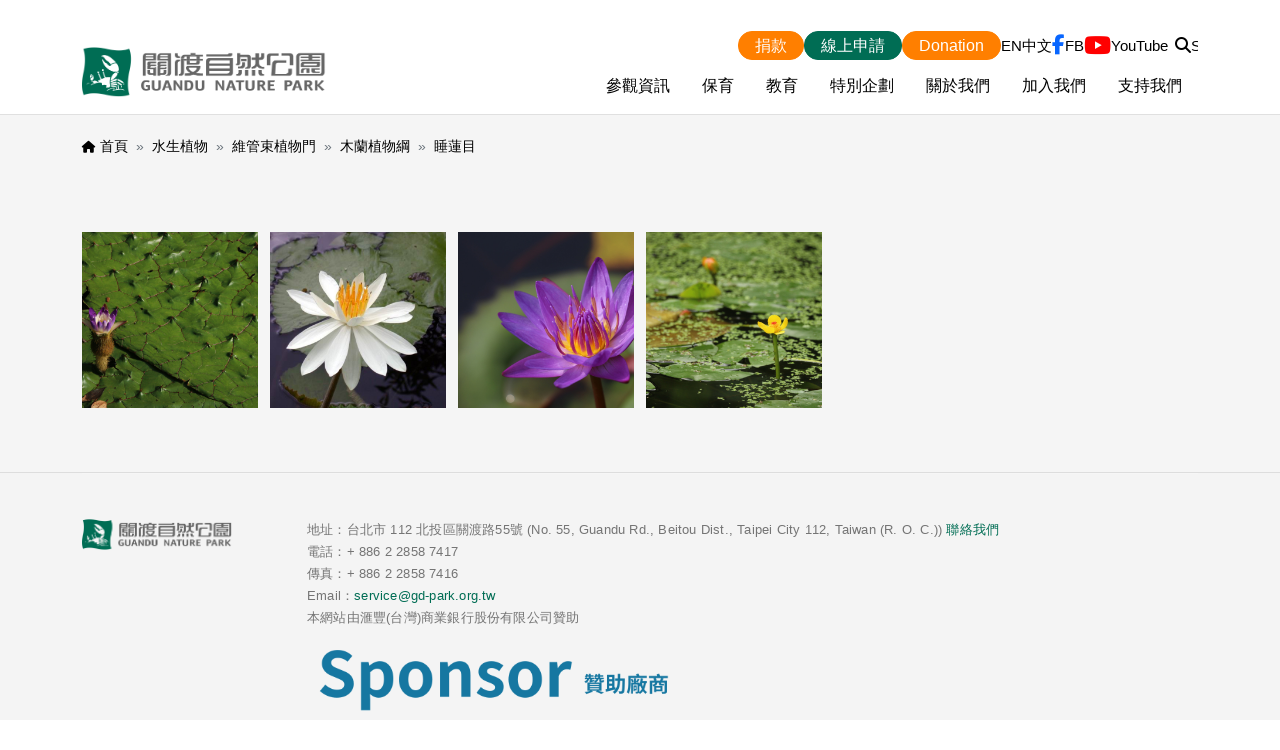

--- FILE ---
content_type: text/html; charset=UTF-8
request_url: https://gd-park.org.tw/taxonomy/term/5059
body_size: 8884
content:
<!DOCTYPE html>
<html lang="zh-hant" dir="ltr" prefix="og: https://ogp.me/ns#">
  <head>
    <meta charset="utf-8" />
<link rel="canonical" href="https://gd-park.org.tw/taxonomy/term/5059" />
<meta property="og:url" content="https://gd-park.org.tw" />
<meta name="Generator" content="Drupal 10 (https://www.drupal.org)" />
<meta name="MobileOptimized" content="width" />
<meta name="HandheldFriendly" content="true" />
<meta name="viewport" content="width=device-width, initial-scale=1, shrink-to-fit=no" />
<style>:root {
  --neticrm-color-crm-special-contribute-primary: #3f51b5;
  --neticrm-color-crm-special-contribute-info-link: #c4ccff;
}</style>
<meta http-equiv="x-ua-compatible" content="ie=edge" />
<script async="" src="https://cse.google.com/cse.js?cx=001591360038978006432:q_5g4n2w1yw"></script>
<link rel="icon" href="/sites/default/files/favicon.ico" type="image/vnd.microsoft.icon" />

    <title>睡蓮科 | 關渡自然公園</title>
    <link rel="stylesheet" media="all" href="/sites/default/files/css/css_uRvZixzFzwThl7JSqnIPNXn5Sa5EOwga5u5lKvHjRFk.css?delta=0&amp;language=zh-hant&amp;theme=gdpark&amp;include=[base64]" />
<link rel="stylesheet" media="all" href="/sites/default/files/css/css_Zbzttawg0tbDZM_rStHgbMB6rjh4OyZaipsQ_sqni1Q.css?delta=1&amp;language=zh-hant&amp;theme=gdpark&amp;include=[base64]" />
<link rel="stylesheet" media="print" href="/sites/default/files/css/css_OG2a7X3ml_Lf7Hi0e5UGU6QP4_RsZaHgvGle6v9EXNQ.css?delta=2&amp;language=zh-hant&amp;theme=gdpark&amp;include=[base64]" />

    
  </head>
  <body class="civicrm-dmenu-disable-civicrm-menu layout-no-sidebars page-taxonomy-term-5059 page-vocabulary-wuzhongfenlei path-taxonomy">
    <a href="#main-content" class="visually-hidden-focusable">
      移至主內容
    </a>
    <noscript><iframe src="https://www.googletagmanager.com/ns.html?id=GTM-KDMLB2TB"
                  height="0" width="0" style="display:none;visibility:hidden"></iframe></noscript>

      <div class="dialog-off-canvas-main-canvas" data-off-canvas-main-canvas>
    <div id="page-wrapper" class="page-wrapper">
  <div id="page" class="page">
    <header id="header" class="header" role="banner" aria-label="網站頁首">
      <div class="header-inner container">
                            <nav class="navbar navbar-expand-xl" id="navbar-main" data-toggle="affix">
                        <div class="container">
                                  <a id="site-logo" href="/" title="首頁" rel="home" class="site-logo navbar-brand">
      <img id="site-logo-img" src="/sites/default/files/logo.png" alt="首頁" class="site-logo-img" />
    </a>
      

                              <button class="menu-toggle navbar-toggler navbar-toggler-left" type="button" data-bs-toggle="offcanvas" data-bs-target="#offcanvas-navbar" aria-controls="offcanvas-navbar"><span class="navbar-toggler-icon"></span></button>
                <div class="collapse navbar-collapse justify-content-end" id="CollapsingNavbar">
                    <div id="block-gdpark-googleprogrammablesearch" class="block block-google-cse">
  <div class="block-inner">
    
        
          <div class="block-content content">
        <div class="gcse-searchbox-only" data-resultsurl="/search/google" data-queryparametername="keys"></div>
      </div>
      </div>
</div><nav role="navigation" aria-labelledby="block-gdpark-yetouxuandanmo-menu" id="block-gdpark-yetouxuandanmo" class="block block-menu navigation menu--menu-header-mo">
            
  <h2 class="visually-hidden" id="block-gdpark-yetouxuandanmo-menu">頁頭選單mo</h2>
  

        
              <ul class="clearfix nav">
                    <li class="nav-item">
                <a href="/civicrm/contribute/transact?reset=1&amp;id=7" class="nav-link-donate link-lang-zh-hant btn nav-link nav-link--civicrm-contribute-transactreset1id7" data-drupal-link-query="{&quot;id&quot;:&quot;7&quot;,&quot;reset&quot;:&quot;1&quot;}" data-drupal-link-system-path="civicrm/contribute/transact">捐款</a>
              </li>
                <li class="nav-item">
                <a href="/application" class="nav-link-apply link-lang-zh-hant btn btn-info nav-link nav-link--application" data-drupal-link-system-path="application">線上申請</a>
              </li>
                <li class="nav-item">
                <a href="/en/support" class="nav-link-donate link-lang-en btn nav-link nav-link--en-support" data-drupal-link-system-path="node/431">Donation</a>
              </li>
                <li class="nav-item">
                <a href="/en/frontpage" class="language-link language-link-en link-lang-zh-hant nav-link nav-link--en-frontpage" data-drupal-link-system-path="en/frontpage">EN</a>
              </li>
                <li class="nav-item">
                <a href="/" class="language-link language-link-zh-hant link-lang-en nav-link nav-link--" data-drupal-link-system-path="&lt;front&gt;">中文</a>
              </li>
                <li class="nav-item">
                <a href="https://www.facebook.com/GuanduNaturePark" class="icon-link-facebook icon-link img-replace link-lang-und nav-link nav-link-https--wwwfacebookcom-guandunaturepark">FB</a>
              </li>
                <li class="nav-item">
                <a href="https://www.youtube.com/user/gdparktw" class="icon-link-youtube icon-link img-replace link-lang-und nav-link nav-link-https--wwwyoutubecom-user-gdparktw">YouTube</a>
              </li>
                <li class="nav-item">
                <button class="btn-search img-replace link-lang-zh-hant nav-link nav-link-" type="button">Search</button>
              </li>
        </ul>
  


  </nav>
<nav role="navigation" aria-labelledby="block-gdpark-main-menu-menu" id="block-gdpark-main-menu" class="block block-menu navigation menu--main">
            
  <h2 class="visually-hidden" id="block-gdpark-main-menu-menu">主導覽</h2>
  

        
              <ul class="clearfix nav navbar-nav">
                    <li class="nav-item menu-item--expanded dropdown">
                          <a href="/guides" class="nav-link dropdown-toggle nav-link--guides" data-bs-toggle="dropdown" aria-expanded="false" aria-haspopup="true" data-drupal-link-system-path="guides">參觀資訊</a>
                        <ul class="dropdown-menu">
                    <li class="dropdown-item">
                          <a href="/guides#block-guide-map" class="nav-link--guidesblock-guide-map" data-drupal-link-system-path="guides">參觀導覽地圖</a>
              </li>
                <li class="dropdown-item">
                          <a href="/guides#block-guide-ch-guide" class="nav-link--guidesblock-guide-ch-guide" data-drupal-link-system-path="guides">導覽與現場活動</a>
              </li>
                <li class="dropdown-item">
                          <a href="/guides#block-guide-ch-service" class="nav-link--guidesblock-guide-ch-service" data-drupal-link-system-path="guides">設施與服務</a>
              </li>
        </ul>
  
              </li>
                <li class="nav-item menu-item--expanded dropdown">
                          <a href="/conservation" class="nav-link dropdown-toggle nav-link--conservation" data-bs-toggle="dropdown" aria-expanded="false" aria-haspopup="true" data-drupal-link-system-path="conservation">保育</a>
                        <ul class="dropdown-menu">
                    <li class="dropdown-item">
                          <a href="/conservation#block-conservation-map" class="nav-link--conservationblock-conservation-map" data-drupal-link-system-path="conservation">棲地介紹</a>
              </li>
                <li class="dropdown-item">
                          <a href="/conservation#block-biocatblock" class="nav-link--conservationblock-biocatblock" data-drupal-link-system-path="conservation">生物多樣性</a>
              </li>
                <li class="dropdown-item">
                          <a href="/conservation#block-gdpark-biolist" class="nav-link--conservationblock-gdpark-biolist" data-drupal-link-system-path="conservation">鳥況總覽</a>
              </li>
                <li class="dropdown-item">
                          <a href="/conservation#block-conservation-work" class="nav-link--conservationblock-conservation-work" data-drupal-link-system-path="conservation">保育工作</a>
              </li>
        </ul>
  
              </li>
                <li class="nav-item menu-item--expanded dropdown">
                          <a href="/education" class="nav-link dropdown-toggle nav-link--education" data-bs-toggle="dropdown" aria-expanded="false" aria-haspopup="true" data-drupal-link-system-path="education">教育</a>
                        <ul class="dropdown-menu">
                    <li class="dropdown-item">
                          <a href="/education#edu-4819" class="nav-link--educationedu-4819" data-drupal-link-system-path="education">兒童</a>
              </li>
                <li class="dropdown-item">
                          <a href="/education#edu-4818" class="nav-link--educationedu-4818" data-drupal-link-system-path="education">親子家庭或個人</a>
              </li>
                <li class="dropdown-item">
                          <a href="/education#edu-4817" class="nav-link--educationedu-4817" data-drupal-link-system-path="education">學校或團體單位</a>
              </li>
                <li class="dropdown-item">
                          <a href="/education#edu-4816" class="nav-link--educationedu-4816" data-drupal-link-system-path="education">台灣水資源教育網絡</a>
              </li>
                <li class="dropdown-item">
                          <a href="/education#edu-4814" class="nav-link--educationedu-4814" data-drupal-link-system-path="education">學習資源</a>
              </li>
        </ul>
  
              </li>
                <li class="nav-item menu-item--expanded dropdown">
                          <a href="/special-project" class="nav-link dropdown-toggle nav-link--special-project" data-bs-toggle="dropdown" aria-expanded="false" aria-haspopup="true" data-drupal-link-system-path="special-project">特別企劃</a>
                        <ul class="dropdown-menu">
                    <li class="dropdown-item">
                          <a href="http://www.guandu-natureart.tw/" class="nav-link-http--wwwguandu-naturearttw-">關渡國際自然藝術季</a>
              </li>
                <li class="dropdown-item">
                          <a href="https://www.wbst.org.tw/news/term/93" target="_blank" class="nav-link-https--wwwwbstorgtw-news-term-93">臺北國際賞鳥博覽會</a>
              </li>
        </ul>
  
              </li>
                <li class="nav-item menu-item--expanded dropdown">
                          <a href="/about-us" class="nav-link dropdown-toggle nav-link--about-us" data-bs-toggle="dropdown" aria-expanded="false" aria-haspopup="true" data-drupal-link-system-path="about-us">關於我們</a>
                        <ul class="dropdown-menu">
                    <li class="dropdown-item">
                          <a href="/about/23" class="nav-link--about-23" data-drupal-link-system-path="node/23">成立緣起</a>
              </li>
                <li class="dropdown-item">
                          <a href="/about-us#block-aboutus-work" class="nav-link--about-usblock-aboutus-work" data-drupal-link-system-path="about-us">工作</a>
              </li>
                <li class="dropdown-item">
                          <a href="/about/26" class="nav-link--about-26" data-drupal-link-system-path="node/26">歷年成果</a>
              </li>
                <li class="dropdown-item">
                          <a href="/our-team" class="nav-link--our-team" data-drupal-link-system-path="our-team">工作團隊</a>
              </li>
        </ul>
  
              </li>
                <li class="nav-item menu-item--expanded dropdown">
                          <a href="/joins" class="nav-link dropdown-toggle nav-link--joins" data-bs-toggle="dropdown" aria-expanded="false" aria-haspopup="true" data-drupal-link-system-path="joins">加入我們</a>
                        <ul class="dropdown-menu">
                    <li class="dropdown-item">
                          <a href="/page/118" class="nav-link--page-118" data-drupal-link-system-path="node/118">加入志工</a>
              </li>
                <li class="dropdown-item">
                          <a href="/page/119" class="nav-link--page-119" data-drupal-link-system-path="node/119">企業社會參與</a>
              </li>
                <li class="dropdown-item">
                          <a href="/apply/8" class="nav-link--apply-8" data-drupal-link-system-path="node/8">學生公共服務</a>
              </li>
                <li class="dropdown-item">
                          <a href="/page/927" class="nav-link--page-927" data-drupal-link-system-path="node/927">人員招募</a>
              </li>
        </ul>
  
              </li>
                <li class="nav-item menu-item--expanded dropdown">
                          <a href="/supports" class="nav-link dropdown-toggle nav-link--supports" data-bs-toggle="dropdown" aria-expanded="false" aria-haspopup="true" data-drupal-link-system-path="supports">支持我們</a>
                        <ul class="dropdown-menu">
                    <li class="dropdown-item">
                          <a href="/civicrm/contribute/transact?reset=1&amp;id=7" class="nav-link--civicrm-contribute-transactreset1id7" data-drupal-link-query="{&quot;id&quot;:&quot;7&quot;,&quot;reset&quot;:&quot;1&quot;}" data-drupal-link-system-path="civicrm/contribute/transact">一般捐款</a>
              </li>
                <li class="dropdown-item">
                          <a href="/page/312" class="nav-link--page-312" data-drupal-link-system-path="node/312">專案捐款</a>
              </li>
                <li class="dropdown-item">
                          <a href="/page/85" class="nav-link--page-85" data-drupal-link-system-path="node/85">企業支持</a>
              </li>
                <li class="dropdown-item">
                          <a href="/page/314" class="nav-link--page-314" data-drupal-link-system-path="node/314">一般捐款徵信</a>
              </li>
                <li class="dropdown-item">
                          <a href="/supports/credit-cases" class="nav-link--supports-credit-cases" data-drupal-link-system-path="supports/credit-cases">專案募款徵信</a>
              </li>
        </ul>
  
              </li>
        </ul>
  


  </nav>


                                  </div>
                <button class="search-toggler navbar-toggler navbar-toggler-right" type="button" data-bs-toggle="offcanvas" data-bs-target="#offcanvas-search" aria-controls="offcanvas-search"><i class="fa-solid fa-magnifying-glass"></i></button>
                                                    </div>
                      </nav>
              </div>
          </header>
          <div id="highlighted" class="highlighted">
        <aside class="highlighted-inner container section clearfix" role="complementary">
            <div id="block-gdpark-breadcrumbs" class="block block-system block-system-breadcrumb-block">
  <div class="block-inner">
    
        
          <div class="block-content content">
        

  <nav role="navigation" aria-label="breadcrumb" style="--bs-breadcrumb-divider: &#039;»&#039;;">
    <ol class="breadcrumb">
                  <li class="breadcrumb-item">
          <a href="/">首頁</a>
        </li>
                        <li class="breadcrumb-item">
          <a href="/taxonomy/term/302">水生植物</a>
        </li>
                        <li class="breadcrumb-item">
          <a href="/taxonomy/term/70">維管束植物門</a>
        </li>
                        <li class="breadcrumb-item">
          <a href="/taxonomy/term/5072">木蘭植物綱</a>
        </li>
                        <li class="breadcrumb-item">
          <a href="/taxonomy/term/5023">睡蓮目</a>
        </li>
              </ol>
  </nav>

      </div>
      </div>
</div>

        </aside>
      </div>
            <div id="main-wrapper" class="layout-main-wrapper clearfix">
              <div id="main" class="main container">
                    <div class="row row-offcanvas row-offcanvas-left clearfix">
              <main class="main-content col" id="content" role="main">
                <section class="content-inner section">
                  <a id="main-content" tabindex="-1"></a>
                    <div data-drupal-messages-fallback class="hidden"></div>
<div id="block-gdpark-page-title" class="block block-core block-page-title-block">
  <div class="block-inner">
    
        
          <div class="block-content content">
        
  <h1 class="title">睡蓮科</h1>


      </div>
      </div>
</div><div id="block-gdpark-content" class="block block-system block-system-main-block">
  <div class="block-inner">
    
        
          <div class="block-content content">
        <div class="biolist-list entity-list view view-biolist view-id-biolist view-display-id-block_2 js-view-dom-id-a99855868acc0a8f0824eb92c8ddfee7677cca838d18db5f1f02259fd332d869">
<div class="view-inner">
  
    
      
      <div class="view-content row">
          <div class="col-6 col-md-4 col-lg-2 entity-row views-row">
    <div class="entity-row-inner views-row-inner">
    <div class="entity-img">  <a href="/biolist/5769"><img loading="lazy" src="/sites/default/files/styles/sq600/public/biopic/%E8%8A%A1%E5%AF%A6%28%E8%8A%B1%2920160725%E9%97%9C%E6%B8%A1%E8%87%AA%E7%84%B6%E5%85%AC%E5%9C%92%20%286%29.JPG?itok=G28QOsyt" width="600" height="600" alt="" class="image-style-sq600" />

</a>
</div><h3 class="entity-title"><div class="entity-title" data-tid="5059" data-term-name="睡蓮科"><a href="/biolist/5769" hreflang="zh-hant">芡</a></div></h3>
    </div>
  </div>
    <div class="col-6 col-md-4 col-lg-2 entity-row views-row">
    <div class="entity-row-inner views-row-inner">
    <div class="entity-img">  <a href="/biolist/5770"><img loading="lazy" src="/sites/default/files/styles/sq600/public/biopic/931003%E8%8D%89%E5%9D%A1%E6%B1%A0%E9%BD%92%E8%91%89%E8%91%89%E7%9D%A1%E8%93%AE2.jpg?itok=2iZmWqNk" width="600" height="600" alt="" class="image-style-sq600" />

</a>
</div><h3 class="entity-title"><div class="entity-title" data-tid="5059" data-term-name="睡蓮科"><a href="/biolist/5770" hreflang="zh-hant">齒葉夜睡蓮</a></div></h3>
    </div>
  </div>
    <div class="col-6 col-md-4 col-lg-2 entity-row views-row">
    <div class="entity-row-inner views-row-inner">
    <div class="entity-img">  <a href="/biolist/5888"><img loading="lazy" src="/sites/default/files/styles/sq600/public/biopic/%E7%9D%A1%E8%93%AE20140530%E9%97%9C%E6%B8%A1%E8%87%AA%E7%84%B6%E5%85%AC%E5%9C%92%20%282%29.JPG?itok=5WbWOXZu" width="600" height="600" alt="" class="image-style-sq600" />

</a>
</div><h3 class="entity-title"><div class="entity-title" data-tid="5059" data-term-name="睡蓮科"><a href="/biolist/5888" hreflang="zh-hant">睡蓮</a></div></h3>
    </div>
  </div>
    <div class="col-6 col-md-4 col-lg-2 entity-row views-row">
    <div class="entity-row-inner views-row-inner">
    <div class="entity-img">  <a href="/biolist/50117"><img loading="lazy" src="/sites/default/files/styles/sq600/public/biopic/348870566_1199496270759095_5653210916541251987_n.jpg?itok=TWpLE1me" width="600" height="600" alt="" class="image-style-sq600" />

</a>
</div><h3 class="entity-title"><div class="entity-title" data-tid="5059" data-term-name="睡蓮科"><a href="/biolist/50117" hreflang="zh-hant">臺灣萍蓬草</a></div></h3>
    </div>
  </div>

    </div>
  
      
          </div>
</div>

      </div>
      </div>
</div>

                </section>
              </main>
                                  </div>
        </div>
          </div>
        <footer id="site-footer" class="site-footer">
              <div class="site-footer-inner container">
                                <div class="site-footer__bottom">
                <section class="row region region-footer-fifth">
    <div class="views-element-container block block-views block-views-blockqukuaiwenan-block-single" id="block-page-bottom-siteinfo">
  <div class="block-inner">
    
        
          <div class="block-content content">
        <div><div class="conservation-work view view-qukuaiwenan view-id-qukuaiwenan view-display-id-block_single js-view-dom-id-7b73c19e0cedd3d1a9462a5a829d90d99b02aad8c1eedd016f73fa4aaf9f0d88">
<div class="view-inner">
  
    
      
      <div class="view-content row">
          <div class="entity-row views-row">
    <div class="entity-row-inner views-row-inner">
    <div class="d-none">5154</div><div class="entity-body"><div class="footer-info-container"><img class="footer-logo" src="/sites/default/files/logo.png" alt width="610" height="125"><br>
<div class="footer-info">
<p>地址：台北市 112 北投區關渡路55號 (No. 55, Guandu Rd., Beitou Dist., Taipei City 112, Taiwan (R. O. C.)) <a href="/contact">聯絡我們</a></p>
<p>電話：+ 886 2 2858 7417</p>
<p>傳真：+ 886 2 2858 7416</p>
<p>Email：<a href="mailto:service@gd-park.org.tw">service@gd-park.org.tw</a></p>
<p>本網站由滙豐(台灣)商業銀行股份有限公司贊助</p>
<p><img data-entity-uuid="05a9406b-85a2-4f44-8aa4-5fd8aff7ab62" data-entity-type="file" src="/sites/default/files/uploads/%E6%9C%AA%E5%91%BD%E5%90%8D%20%28YouTube%20%E6%A9%AB%E5%B9%85%E5%BB%A3%E5%91%8A%29%20%283%29.png" width="2560" height="1440"><br>
</p><figure>
<p>&nbsp;</p>
</figure>
<p>&nbsp;</p>
<p>&nbsp;</p>
<p>&nbsp;</p>
<p>&nbsp;</p>
</div>
</div>
</div>
    </div>
  </div>

    </div>
  
          </div>
</div>
</div>

      </div>
      </div>
</div>
  </section>

            </div>
                    <div class="footer-copyright">Copyright © 2026 All Rights Reserved.</div>
        </div>
          </footer>
  </div>
</div>
<div class="offcanvas offcanvas-start offcanvas-navbar" id="offcanvas-navbar">
  <div class="inner">
    <div id="block-gdpark-googleprogrammablesearch" class="block block-google-cse">
  <div class="block-inner">
    
        
          <div class="block-content content">
        <div class="gcse-searchbox-only" data-resultsurl="/search/google" data-queryparametername="keys"></div>
      </div>
      </div>
</div><nav role="navigation" aria-labelledby="block-gdpark-yetouxuandanmo-menu" id="block-gdpark-yetouxuandanmo" class="block block-menu navigation menu--menu-header-mo">
            
  <h2 class="visually-hidden" id="block-gdpark-yetouxuandanmo-menu">頁頭選單mo</h2>
  

        
              <ul class="clearfix nav">
                    <li class="nav-item">
                <a href="/civicrm/contribute/transact?reset=1&amp;id=7" class="nav-link-donate link-lang-zh-hant btn nav-link nav-link--civicrm-contribute-transactreset1id7" data-drupal-link-query="{&quot;id&quot;:&quot;7&quot;,&quot;reset&quot;:&quot;1&quot;}" data-drupal-link-system-path="civicrm/contribute/transact">捐款</a>
              </li>
                <li class="nav-item">
                <a href="/application" class="nav-link-apply link-lang-zh-hant btn btn-info nav-link nav-link--application" data-drupal-link-system-path="application">線上申請</a>
              </li>
                <li class="nav-item">
                <a href="/en/support" class="nav-link-donate link-lang-en btn nav-link nav-link--en-support" data-drupal-link-system-path="node/431">Donation</a>
              </li>
                <li class="nav-item">
                <a href="/en/frontpage" class="language-link language-link-en link-lang-zh-hant nav-link nav-link--en-frontpage" data-drupal-link-system-path="en/frontpage">EN</a>
              </li>
                <li class="nav-item">
                <a href="/" class="language-link language-link-zh-hant link-lang-en nav-link nav-link--" data-drupal-link-system-path="&lt;front&gt;">中文</a>
              </li>
                <li class="nav-item">
                <a href="https://www.facebook.com/GuanduNaturePark" class="icon-link-facebook icon-link img-replace link-lang-und nav-link nav-link-https--wwwfacebookcom-guandunaturepark">FB</a>
              </li>
                <li class="nav-item">
                <a href="https://www.youtube.com/user/gdparktw" class="icon-link-youtube icon-link img-replace link-lang-und nav-link nav-link-https--wwwyoutubecom-user-gdparktw">YouTube</a>
              </li>
                <li class="nav-item">
                <button class="btn-search img-replace link-lang-zh-hant nav-link nav-link-" type="button">Search</button>
              </li>
        </ul>
  


  </nav>
<nav role="navigation" aria-labelledby="block-gdpark-main-menu-menu" id="block-gdpark-main-menu" class="block block-menu navigation menu--main">
            
  <h2 class="visually-hidden" id="block-gdpark-main-menu-menu">主導覽</h2>
  

        
              <ul class="clearfix nav navbar-nav">
                    <li class="nav-item menu-item--expanded dropdown">
                          <a href="/guides" class="nav-link dropdown-toggle nav-link--guides" data-bs-toggle="dropdown" aria-expanded="false" aria-haspopup="true" data-drupal-link-system-path="guides">參觀資訊</a>
                        <ul class="dropdown-menu">
                    <li class="dropdown-item">
                          <a href="/guides#block-guide-map" class="nav-link--guidesblock-guide-map" data-drupal-link-system-path="guides">參觀導覽地圖</a>
              </li>
                <li class="dropdown-item">
                          <a href="/guides#block-guide-ch-guide" class="nav-link--guidesblock-guide-ch-guide" data-drupal-link-system-path="guides">導覽與現場活動</a>
              </li>
                <li class="dropdown-item">
                          <a href="/guides#block-guide-ch-service" class="nav-link--guidesblock-guide-ch-service" data-drupal-link-system-path="guides">設施與服務</a>
              </li>
        </ul>
  
              </li>
                <li class="nav-item menu-item--expanded dropdown">
                          <a href="/conservation" class="nav-link dropdown-toggle nav-link--conservation" data-bs-toggle="dropdown" aria-expanded="false" aria-haspopup="true" data-drupal-link-system-path="conservation">保育</a>
                        <ul class="dropdown-menu">
                    <li class="dropdown-item">
                          <a href="/conservation#block-conservation-map" class="nav-link--conservationblock-conservation-map" data-drupal-link-system-path="conservation">棲地介紹</a>
              </li>
                <li class="dropdown-item">
                          <a href="/conservation#block-biocatblock" class="nav-link--conservationblock-biocatblock" data-drupal-link-system-path="conservation">生物多樣性</a>
              </li>
                <li class="dropdown-item">
                          <a href="/conservation#block-gdpark-biolist" class="nav-link--conservationblock-gdpark-biolist" data-drupal-link-system-path="conservation">鳥況總覽</a>
              </li>
                <li class="dropdown-item">
                          <a href="/conservation#block-conservation-work" class="nav-link--conservationblock-conservation-work" data-drupal-link-system-path="conservation">保育工作</a>
              </li>
        </ul>
  
              </li>
                <li class="nav-item menu-item--expanded dropdown">
                          <a href="/education" class="nav-link dropdown-toggle nav-link--education" data-bs-toggle="dropdown" aria-expanded="false" aria-haspopup="true" data-drupal-link-system-path="education">教育</a>
                        <ul class="dropdown-menu">
                    <li class="dropdown-item">
                          <a href="/education#edu-4819" class="nav-link--educationedu-4819" data-drupal-link-system-path="education">兒童</a>
              </li>
                <li class="dropdown-item">
                          <a href="/education#edu-4818" class="nav-link--educationedu-4818" data-drupal-link-system-path="education">親子家庭或個人</a>
              </li>
                <li class="dropdown-item">
                          <a href="/education#edu-4817" class="nav-link--educationedu-4817" data-drupal-link-system-path="education">學校或團體單位</a>
              </li>
                <li class="dropdown-item">
                          <a href="/education#edu-4816" class="nav-link--educationedu-4816" data-drupal-link-system-path="education">台灣水資源教育網絡</a>
              </li>
                <li class="dropdown-item">
                          <a href="/education#edu-4814" class="nav-link--educationedu-4814" data-drupal-link-system-path="education">學習資源</a>
              </li>
        </ul>
  
              </li>
                <li class="nav-item menu-item--expanded dropdown">
                          <a href="/special-project" class="nav-link dropdown-toggle nav-link--special-project" data-bs-toggle="dropdown" aria-expanded="false" aria-haspopup="true" data-drupal-link-system-path="special-project">特別企劃</a>
                        <ul class="dropdown-menu">
                    <li class="dropdown-item">
                          <a href="http://www.guandu-natureart.tw/" class="nav-link-http--wwwguandu-naturearttw-">關渡國際自然藝術季</a>
              </li>
                <li class="dropdown-item">
                          <a href="https://www.wbst.org.tw/news/term/93" target="_blank" class="nav-link-https--wwwwbstorgtw-news-term-93">臺北國際賞鳥博覽會</a>
              </li>
        </ul>
  
              </li>
                <li class="nav-item menu-item--expanded dropdown">
                          <a href="/about-us" class="nav-link dropdown-toggle nav-link--about-us" data-bs-toggle="dropdown" aria-expanded="false" aria-haspopup="true" data-drupal-link-system-path="about-us">關於我們</a>
                        <ul class="dropdown-menu">
                    <li class="dropdown-item">
                          <a href="/about/23" class="nav-link--about-23" data-drupal-link-system-path="node/23">成立緣起</a>
              </li>
                <li class="dropdown-item">
                          <a href="/about-us#block-aboutus-work" class="nav-link--about-usblock-aboutus-work" data-drupal-link-system-path="about-us">工作</a>
              </li>
                <li class="dropdown-item">
                          <a href="/about/26" class="nav-link--about-26" data-drupal-link-system-path="node/26">歷年成果</a>
              </li>
                <li class="dropdown-item">
                          <a href="/our-team" class="nav-link--our-team" data-drupal-link-system-path="our-team">工作團隊</a>
              </li>
        </ul>
  
              </li>
                <li class="nav-item menu-item--expanded dropdown">
                          <a href="/joins" class="nav-link dropdown-toggle nav-link--joins" data-bs-toggle="dropdown" aria-expanded="false" aria-haspopup="true" data-drupal-link-system-path="joins">加入我們</a>
                        <ul class="dropdown-menu">
                    <li class="dropdown-item">
                          <a href="/page/118" class="nav-link--page-118" data-drupal-link-system-path="node/118">加入志工</a>
              </li>
                <li class="dropdown-item">
                          <a href="/page/119" class="nav-link--page-119" data-drupal-link-system-path="node/119">企業社會參與</a>
              </li>
                <li class="dropdown-item">
                          <a href="/apply/8" class="nav-link--apply-8" data-drupal-link-system-path="node/8">學生公共服務</a>
              </li>
                <li class="dropdown-item">
                          <a href="/page/927" class="nav-link--page-927" data-drupal-link-system-path="node/927">人員招募</a>
              </li>
        </ul>
  
              </li>
                <li class="nav-item menu-item--expanded dropdown">
                          <a href="/supports" class="nav-link dropdown-toggle nav-link--supports" data-bs-toggle="dropdown" aria-expanded="false" aria-haspopup="true" data-drupal-link-system-path="supports">支持我們</a>
                        <ul class="dropdown-menu">
                    <li class="dropdown-item">
                          <a href="/civicrm/contribute/transact?reset=1&amp;id=7" class="nav-link--civicrm-contribute-transactreset1id7" data-drupal-link-query="{&quot;id&quot;:&quot;7&quot;,&quot;reset&quot;:&quot;1&quot;}" data-drupal-link-system-path="civicrm/contribute/transact">一般捐款</a>
              </li>
                <li class="dropdown-item">
                          <a href="/page/312" class="nav-link--page-312" data-drupal-link-system-path="node/312">專案捐款</a>
              </li>
                <li class="dropdown-item">
                          <a href="/page/85" class="nav-link--page-85" data-drupal-link-system-path="node/85">企業支持</a>
              </li>
                <li class="dropdown-item">
                          <a href="/page/314" class="nav-link--page-314" data-drupal-link-system-path="node/314">一般捐款徵信</a>
              </li>
                <li class="dropdown-item">
                          <a href="/supports/credit-cases" class="nav-link--supports-credit-cases" data-drupal-link-system-path="supports/credit-cases">專案募款徵信</a>
              </li>
        </ul>
  
              </li>
        </ul>
  


  </nav>


    </div>
  <button type="button" class="btn-offcanvas-close" data-bs-dismiss="offcanvas" aria-label="Close"><i class="fa-solid fa-xmark"></i></button>
</div>
<div class="offcanvas offcanvas-top offcanvas-search" id="offcanvas-search">
</div>
<a class="back-to-top img-replace" title="回到網頁最上方" href="#">回到網頁最上方</a>
  </div>

    <script type="text/javascript">  if (typeof navigator.doNotTrack === 'object' && !navigator.doNotTrack) {
    var _paq = window._paq = window._paq || [];
    _paq.push(['setCustomDimension', 1, document.domain]);
    _paq.push(['setDocumentTitle', document.domain + "/" + document.title]);
    _paq.push(['trackPageView']);
    (function() {
      var u="//analytics.neticrm.tw/";
      _paq.push(['setTrackerUrl', u+'matomo.php']);
      _paq.push(['setSiteId', '1']);
      var d=document, g=d.createElement('script'), s=d.getElementsByTagName('script')[0];
      g.async=true; g.src=u+'matomo.js'; s.parentNode.insertBefore(g,s);
    })();
  }</script>

    <script type="application/json" data-drupal-selector="drupal-settings-json">{"path":{"baseUrl":"\/","pathPrefix":"","currentPath":"taxonomy\/term\/5059","currentPathIsAdmin":false,"isFront":false,"currentLanguage":"zh-hant"},"pluralDelimiter":"\u0003","suppressDeprecationErrors":true,"gtm":{"tagId":null,"settings":{"data_layer":"dataLayer","include_classes":false,"allowlist_classes":"","blocklist_classes":"","include_environment":false,"environment_id":"","environment_token":""},"tagIds":["GTM-KDMLB2TB"]},"gtag":{"tagId":"","consentMode":false,"otherIds":[],"events":[],"additionalConfigInfo":[]},"ajaxPageState":{"libraries":"[base64]","theme":"gdpark","theme_token":null},"ajaxTrustedUrl":[],"basePath":"\/","civicrm":{"resourceBase":"\/modules\/civicrm\/drupal\/..\/"},"jvalidate":{"ext":"Phone Ext.","extprompt":"Enter phone number Ext.","notw":"other format?","notwprompt":"Enter id below.","imeNotify":"Please close your Input Method to input number","lang":"zh-hant","phoneMask":"","mobileMask":"","phoneValidator":""},"colorbox":{"opacity":"0.85","current":"{current} of {total}","previous":"\u00ab Prev","next":"\u4e0b\u4e00\u9801 \u00bb","close":"\u95dc\u9589","maxWidth":"98%","maxHeight":"98%","fixed":true,"mobiledetect":true,"mobiledevicewidth":"480px"},"data":{"extlink":{"extTarget":true,"extTargetNoOverride":false,"extNofollow":true,"extNoreferrer":true,"extFollowNoOverride":true,"extClass":"0","extLabel":"(link is external)","extImgClass":false,"extSubdomains":true,"extExclude":"","extInclude":"","extCssExclude":"","extCssExplicit":"","extAlert":false,"extAlertText":"This link will take you to an external web site. We are not responsible for their content.","mailtoClass":"0","mailtoLabel":"(link sends email)","extUseFontAwesome":false,"extIconPlacement":"append","extFaLinkClasses":"fa fa-external-link","extFaMailtoClasses":"fa fa-envelope-o","whitelistedDomains":[]}},"user":{"uid":0,"permissionsHash":"30b07b8b591dd6ca40a98b96a662dcd42e44b9194b3a66d5c5952df6b157f3ae"}}</script>
<script src="/sites/default/files/js/js_-TwtxOtboiwAdh6mcAFtwrPQ3_8PeGB00HoYzlHvBVM.js?scope=footer&amp;delta=0&amp;language=zh-hant&amp;theme=gdpark&amp;include=[base64]"></script>
<script src="/modules/civicrm/drupal/../js/insights.js?t8wcte"></script>
<script src="/sites/default/files/js/js_f1BSEObLpqqCtjBEAI834LJqVrildE-z8ZFNHnsb1EU.js?scope=footer&amp;delta=2&amp;language=zh-hant&amp;theme=gdpark&amp;include=[base64]"></script>
<script src="/modules/contrib/google_tag/js/gtm.js?t8wcte"></script>
<script src="/modules/contrib/google_tag/js/gtag.js?t8wcte"></script>
<script src="/sites/default/files/js/js_PrxV52v3VgsWIIn6z35zN9jSnIQ3dLNPa22fqe-QfNw.js?scope=footer&amp;delta=5&amp;language=zh-hant&amp;theme=gdpark&amp;include=[base64]"></script>

  </body>
</html>
